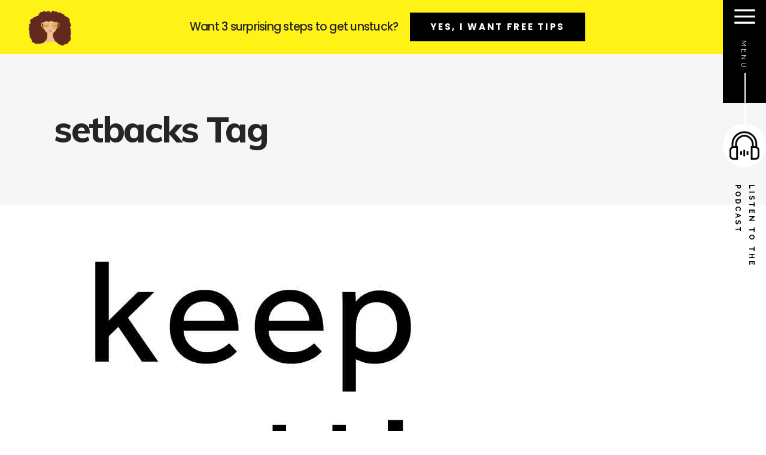

--- FILE ---
content_type: text/html
request_url: https://sincerelytam.com/tag/setbacks/
body_size: 14914
content:
<!DOCTYPE html>
<html dir="ltr" lang="en-US"
prefix="og: https://ogp.me/ns#" >
<head>
<meta charset="UTF-8"/>
<link rel="profile" href="https://gmpg.org/xfn/11"/>
<meta name="viewport" content="width=device-width,initial-scale=1,user-scalable=yes">
<title>setbacks | Sincerely Tam</title>
<!-- All in One SEO 4.3.4.1 - aioseo.com -->
<meta name="robots" content="max-image-preview:large" />
<meta name="google-site-verification" content="YWpKy1fswp6gFaAH_Ubl_oO7ud9ATy3bFysQjKdYu7E" />
<meta name="keywords" content="bite-sized learning,entrepreneur mindset, mindset and motivation podcast,mindset coach,mindset mentor,mindset quotes,motivational podcast,motivational quotes,get up,setbacks" />
<link rel="canonical" href="https://sincerelytam.com/tag/setbacks/" />
<meta name="generator" content="All in One SEO (AIOSEO) 4.3.4.1 " />
<script type="application/ld+json" class="aioseo-schema">
{"@context":"https:\/\/schema.org","@graph":[{"@type":"BreadcrumbList","@id":"https:\/\/sincerelytam.com\/tag\/setbacks\/#breadcrumblist","itemListElement":[{"@type":"ListItem","@id":"https:\/\/sincerelytam.com\/#listItem","position":1,"item":{"@type":"WebPage","@id":"https:\/\/sincerelytam.com\/","name":"Home","description":"Find clarity, take action, and unleash your potential with personal development and branding for creative entrepreneurs.","url":"https:\/\/sincerelytam.com\/"},"nextItem":"https:\/\/sincerelytam.com\/tag\/setbacks\/#listItem"},{"@type":"ListItem","@id":"https:\/\/sincerelytam.com\/tag\/setbacks\/#listItem","position":2,"item":{"@type":"WebPage","@id":"https:\/\/sincerelytam.com\/tag\/setbacks\/","name":"setbacks","url":"https:\/\/sincerelytam.com\/tag\/setbacks\/"},"previousItem":"https:\/\/sincerelytam.com\/#listItem"}]},{"@type":"CollectionPage","@id":"https:\/\/sincerelytam.com\/tag\/setbacks\/#collectionpage","url":"https:\/\/sincerelytam.com\/tag\/setbacks\/","name":"setbacks | Sincerely Tam","inLanguage":"en-US","isPartOf":{"@id":"https:\/\/sincerelytam.com\/#website"},"breadcrumb":{"@id":"https:\/\/sincerelytam.com\/tag\/setbacks\/#breadcrumblist"}},{"@type":"Organization","@id":"https:\/\/sincerelytam.com\/#organization","name":"Sincerely Tam","url":"https:\/\/sincerelytam.com\/","logo":{"@type":"ImageObject","url":"https:\/\/sincerelytam.com\/wp-content\/uploads\/2019\/12\/sincerely-tam-icon.jpg","@id":"https:\/\/sincerelytam.com\/#organizationLogo","width":600,"height":600,"caption":"Sincerely Tam"},"image":{"@id":"https:\/\/sincerelytam.com\/#organizationLogo"},"sameAs":["https:\/\/twitter.com\/iamSincerelyTam"]},{"@type":"WebSite","@id":"https:\/\/sincerelytam.com\/#website","url":"https:\/\/sincerelytam.com\/","name":"Sincerely Tam","description":"Personal development and branding for creative entrepreneurs.","inLanguage":"en-US","publisher":{"@id":"https:\/\/sincerelytam.com\/#organization"}}]}
</script>
<!-- All in One SEO -->
<link rel='dns-prefetch' href='//fonts.googleapis.com' />
<link rel='dns-prefetch' href='//c0.wp.com' />
<link rel="alternate" type="application/rss+xml" title="Sincerely Tam &raquo; Feed" href="https://sincerelytam.com/feed/" />
<link rel="alternate" type="application/rss+xml" title="Sincerely Tam &raquo; Comments Feed" href="https://sincerelytam.com/comments/feed/" />
<link rel="alternate" type="application/rss+xml" title="Sincerely Tam &raquo; setbacks Tag Feed" href="https://sincerelytam.com/tag/setbacks/feed/" />
<!-- This site uses the Google Analytics by MonsterInsights plugin v9.3.0 - Using Analytics tracking - https://www.monsterinsights.com/ -->
<script src="//www.googletagmanager.com/gtag/js?id=G-RXWE39BVY5"  data-cfasync="false" data-wpfc-render="false" type="text/javascript" async></script>
<script data-cfasync="false" data-wpfc-render="false" type="text/javascript">
var mi_version = '9.3.0';
var mi_track_user = true;
var mi_no_track_reason = '';
var MonsterInsightsDefaultLocations = {"page_location":"https:\/\/sincerelytam.com\/tag\/setbacks\/"};
if ( typeof MonsterInsightsPrivacyGuardFilter === 'function' ) {
var MonsterInsightsLocations = (typeof MonsterInsightsExcludeQuery === 'object') ? MonsterInsightsPrivacyGuardFilter( MonsterInsightsExcludeQuery ) : MonsterInsightsPrivacyGuardFilter( MonsterInsightsDefaultLocations );
} else {
var MonsterInsightsLocations = (typeof MonsterInsightsExcludeQuery === 'object') ? MonsterInsightsExcludeQuery : MonsterInsightsDefaultLocations;
}
var disableStrs = [
'ga-disable-G-RXWE39BVY5',
];
/* Function to detect opted out users */
function __gtagTrackerIsOptedOut() {
for (var index = 0; index < disableStrs.length; index++) {
if (document.cookie.indexOf(disableStrs[index] + '=true') > -1) {
return true;
}
}
return false;
}
/* Disable tracking if the opt-out cookie exists. */
if (__gtagTrackerIsOptedOut()) {
for (var index = 0; index < disableStrs.length; index++) {
window[disableStrs[index]] = true;
}
}
/* Opt-out function */
function __gtagTrackerOptout() {
for (var index = 0; index < disableStrs.length; index++) {
document.cookie = disableStrs[index] + '=true; expires=Thu, 31 Dec 2099 23:59:59 UTC; path=/';
window[disableStrs[index]] = true;
}
}
if ('undefined' === typeof gaOptout) {
function gaOptout() {
__gtagTrackerOptout();
}
}
window.dataLayer = window.dataLayer || [];
window.MonsterInsightsDualTracker = {
helpers: {},
trackers: {},
};
if (mi_track_user) {
function __gtagDataLayer() {
dataLayer.push(arguments);
}
function __gtagTracker(type, name, parameters) {
if (!parameters) {
parameters = {};
}
if (parameters.send_to) {
__gtagDataLayer.apply(null, arguments);
return;
}
if (type === 'event') {
parameters.send_to = monsterinsights_frontend.v4_id;
var hookName = name;
if (typeof parameters['event_category'] !== 'undefined') {
hookName = parameters['event_category'] + ':' + name;
}
if (typeof MonsterInsightsDualTracker.trackers[hookName] !== 'undefined') {
MonsterInsightsDualTracker.trackers[hookName](parameters);
} else {
__gtagDataLayer('event', name, parameters);
}
} else {
__gtagDataLayer.apply(null, arguments);
}
}
__gtagTracker('js', new Date());
__gtagTracker('set', {
'developer_id.dZGIzZG': true,
});
if ( MonsterInsightsLocations.page_location ) {
__gtagTracker('set', MonsterInsightsLocations);
}
__gtagTracker('config', 'G-RXWE39BVY5', {"forceSSL":"true"} );
window.gtag = __gtagTracker;										(function () {
/* https://developers.google.com/analytics/devguides/collection/analyticsjs/ */
/* ga and __gaTracker compatibility shim. */
var noopfn = function () {
return null;
};
var newtracker = function () {
return new Tracker();
};
var Tracker = function () {
return null;
};
var p = Tracker.prototype;
p.get = noopfn;
p.set = noopfn;
p.send = function () {
var args = Array.prototype.slice.call(arguments);
args.unshift('send');
__gaTracker.apply(null, args);
};
var __gaTracker = function () {
var len = arguments.length;
if (len === 0) {
return;
}
var f = arguments[len - 1];
if (typeof f !== 'object' || f === null || typeof f.hitCallback !== 'function') {
if ('send' === arguments[0]) {
var hitConverted, hitObject = false, action;
if ('event' === arguments[1]) {
if ('undefined' !== typeof arguments[3]) {
hitObject = {
'eventAction': arguments[3],
'eventCategory': arguments[2],
'eventLabel': arguments[4],
'value': arguments[5] ? arguments[5] : 1,
}
}
}
if ('pageview' === arguments[1]) {
if ('undefined' !== typeof arguments[2]) {
hitObject = {
'eventAction': 'page_view',
'page_path': arguments[2],
}
}
}
if (typeof arguments[2] === 'object') {
hitObject = arguments[2];
}
if (typeof arguments[5] === 'object') {
Object.assign(hitObject, arguments[5]);
}
if ('undefined' !== typeof arguments[1].hitType) {
hitObject = arguments[1];
if ('pageview' === hitObject.hitType) {
hitObject.eventAction = 'page_view';
}
}
if (hitObject) {
action = 'timing' === arguments[1].hitType ? 'timing_complete' : hitObject.eventAction;
hitConverted = mapArgs(hitObject);
__gtagTracker('event', action, hitConverted);
}
}
return;
}
function mapArgs(args) {
var arg, hit = {};
var gaMap = {
'eventCategory': 'event_category',
'eventAction': 'event_action',
'eventLabel': 'event_label',
'eventValue': 'event_value',
'nonInteraction': 'non_interaction',
'timingCategory': 'event_category',
'timingVar': 'name',
'timingValue': 'value',
'timingLabel': 'event_label',
'page': 'page_path',
'location': 'page_location',
'title': 'page_title',
'referrer' : 'page_referrer',
};
for (arg in args) {
if (!(!args.hasOwnProperty(arg) || !gaMap.hasOwnProperty(arg))) {
hit[gaMap[arg]] = args[arg];
} else {
hit[arg] = args[arg];
}
}
return hit;
}
try {
f.hitCallback();
} catch (ex) {
}
};
__gaTracker.create = newtracker;
__gaTracker.getByName = newtracker;
__gaTracker.getAll = function () {
return [];
};
__gaTracker.remove = noopfn;
__gaTracker.loaded = true;
window['__gaTracker'] = __gaTracker;
})();
} else {
console.log("");
(function () {
function __gtagTracker() {
return null;
}
window['__gtagTracker'] = __gtagTracker;
window['gtag'] = __gtagTracker;
})();
}
</script>
<!-- / Google Analytics by MonsterInsights -->
<script type="text/javascript">
window._wpemojiSettings = {"baseUrl":"https:\/\/s.w.org\/images\/core\/emoji\/14.0.0\/72x72\/","ext":".png","svgUrl":"https:\/\/s.w.org\/images\/core\/emoji\/14.0.0\/svg\/","svgExt":".svg","source":{"concatemoji":"https:\/\/sincerelytam.com\/wp-includes\/js\/wp-emoji-release.min.js?ver=6.3.5"}};
/*! This file is auto-generated */
!function(i,n){var o,s,e;function c(e){try{var t={supportTests:e,timestamp:(new Date).valueOf()};sessionStorage.setItem(o,JSON.stringify(t))}catch(e){}}function p(e,t,n){e.clearRect(0,0,e.canvas.width,e.canvas.height),e.fillText(t,0,0);var t=new Uint32Array(e.getImageData(0,0,e.canvas.width,e.canvas.height).data),r=(e.clearRect(0,0,e.canvas.width,e.canvas.height),e.fillText(n,0,0),new Uint32Array(e.getImageData(0,0,e.canvas.width,e.canvas.height).data));return t.every(function(e,t){return e===r[t]})}function u(e,t,n){switch(t){case"flag":return n(e,"\ud83c\udff3\ufe0f\u200d\u26a7\ufe0f","\ud83c\udff3\ufe0f\u200b\u26a7\ufe0f")?!1:!n(e,"\ud83c\uddfa\ud83c\uddf3","\ud83c\uddfa\u200b\ud83c\uddf3")&&!n(e,"\ud83c\udff4\udb40\udc67\udb40\udc62\udb40\udc65\udb40\udc6e\udb40\udc67\udb40\udc7f","\ud83c\udff4\u200b\udb40\udc67\u200b\udb40\udc62\u200b\udb40\udc65\u200b\udb40\udc6e\u200b\udb40\udc67\u200b\udb40\udc7f");case"emoji":return!n(e,"\ud83e\udef1\ud83c\udffb\u200d\ud83e\udef2\ud83c\udfff","\ud83e\udef1\ud83c\udffb\u200b\ud83e\udef2\ud83c\udfff")}return!1}function f(e,t,n){var r="undefined"!=typeof WorkerGlobalScope&&self instanceof WorkerGlobalScope?new OffscreenCanvas(300,150):i.createElement("canvas"),a=r.getContext("2d",{willReadFrequently:!0}),o=(a.textBaseline="top",a.font="600 32px Arial",{});return e.forEach(function(e){o[e]=t(a,e,n)}),o}function t(e){var t=i.createElement("script");t.src=e,t.defer=!0,i.head.appendChild(t)}"undefined"!=typeof Promise&&(o="wpEmojiSettingsSupports",s=["flag","emoji"],n.supports={everything:!0,everythingExceptFlag:!0},e=new Promise(function(e){i.addEventListener("DOMContentLoaded",e,{once:!0})}),new Promise(function(t){var n=function(){try{var e=JSON.parse(sessionStorage.getItem(o));if("object"==typeof e&&"number"==typeof e.timestamp&&(new Date).valueOf()<e.timestamp+604800&&"object"==typeof e.supportTests)return e.supportTests}catch(e){}return null}();if(!n){if("undefined"!=typeof Worker&&"undefined"!=typeof OffscreenCanvas&&"undefined"!=typeof URL&&URL.createObjectURL&&"undefined"!=typeof Blob)try{var e="postMessage("+f.toString()+"("+[JSON.stringify(s),u.toString(),p.toString()].join(",")+"));",r=new Blob([e],{type:"text/javascript"}),a=new Worker(URL.createObjectURL(r),{name:"wpTestEmojiSupports"});return void(a.onmessage=function(e){c(n=e.data),a.terminate(),t(n)})}catch(e){}c(n=f(s,u,p))}t(n)}).then(function(e){for(var t in e)n.supports[t]=e[t],n.supports.everything=n.supports.everything&&n.supports[t],"flag"!==t&&(n.supports.everythingExceptFlag=n.supports.everythingExceptFlag&&n.supports[t]);n.supports.everythingExceptFlag=n.supports.everythingExceptFlag&&!n.supports.flag,n.DOMReady=!1,n.readyCallback=function(){n.DOMReady=!0}}).then(function(){return e}).then(function(){var e;n.supports.everything||(n.readyCallback(),(e=n.source||{}).concatemoji?t(e.concatemoji):e.wpemoji&&e.twemoji&&(t(e.twemoji),t(e.wpemoji)))}))}((window,document),window._wpemojiSettings);
</script>
<style type="text/css">
img.wp-smiley,
img.emoji {
display: inline !important;
border: none !important;
box-shadow: none !important;
height: 1em !important;
width: 1em !important;
margin: 0 0.07em !important;
vertical-align: -0.1em !important;
background: none !important;
padding: 0 !important;
}
</style>
<link rel='stylesheet' id='wp-block-library-css' href='https://c0.wp.com/c/6.3.5/wp-includes/css/dist/block-library/style.min.css' type='text/css' media='all' />
<style id='wp-block-library-inline-css' type='text/css'>
.has-text-align-justify{text-align:justify;}
</style>
<style id='classic-theme-styles-inline-css' type='text/css'>
/*! This file is auto-generated */
.wp-block-button__link{color:#fff;background-color:#32373c;border-radius:9999px;box-shadow:none;text-decoration:none;padding:calc(.667em + 2px) calc(1.333em + 2px);font-size:1.125em}.wp-block-file__button{background:#32373c;color:#fff;text-decoration:none}
</style>
<style id='global-styles-inline-css' type='text/css'>
body{--wp--preset--color--black: #000000;--wp--preset--color--cyan-bluish-gray: #abb8c3;--wp--preset--color--white: #ffffff;--wp--preset--color--pale-pink: #f78da7;--wp--preset--color--vivid-red: #cf2e2e;--wp--preset--color--luminous-vivid-orange: #ff6900;--wp--preset--color--luminous-vivid-amber: #fcb900;--wp--preset--color--light-green-cyan: #7bdcb5;--wp--preset--color--vivid-green-cyan: #00d084;--wp--preset--color--pale-cyan-blue: #8ed1fc;--wp--preset--color--vivid-cyan-blue: #0693e3;--wp--preset--color--vivid-purple: #9b51e0;--wp--preset--gradient--vivid-cyan-blue-to-vivid-purple: linear-gradient(135deg,rgba(6,147,227,1) 0%,rgb(155,81,224) 100%);--wp--preset--gradient--light-green-cyan-to-vivid-green-cyan: linear-gradient(135deg,rgb(122,220,180) 0%,rgb(0,208,130) 100%);--wp--preset--gradient--luminous-vivid-amber-to-luminous-vivid-orange: linear-gradient(135deg,rgba(252,185,0,1) 0%,rgba(255,105,0,1) 100%);--wp--preset--gradient--luminous-vivid-orange-to-vivid-red: linear-gradient(135deg,rgba(255,105,0,1) 0%,rgb(207,46,46) 100%);--wp--preset--gradient--very-light-gray-to-cyan-bluish-gray: linear-gradient(135deg,rgb(238,238,238) 0%,rgb(169,184,195) 100%);--wp--preset--gradient--cool-to-warm-spectrum: linear-gradient(135deg,rgb(74,234,220) 0%,rgb(151,120,209) 20%,rgb(207,42,186) 40%,rgb(238,44,130) 60%,rgb(251,105,98) 80%,rgb(254,248,76) 100%);--wp--preset--gradient--blush-light-purple: linear-gradient(135deg,rgb(255,206,236) 0%,rgb(152,150,240) 100%);--wp--preset--gradient--blush-bordeaux: linear-gradient(135deg,rgb(254,205,165) 0%,rgb(254,45,45) 50%,rgb(107,0,62) 100%);--wp--preset--gradient--luminous-dusk: linear-gradient(135deg,rgb(255,203,112) 0%,rgb(199,81,192) 50%,rgb(65,88,208) 100%);--wp--preset--gradient--pale-ocean: linear-gradient(135deg,rgb(255,245,203) 0%,rgb(182,227,212) 50%,rgb(51,167,181) 100%);--wp--preset--gradient--electric-grass: linear-gradient(135deg,rgb(202,248,128) 0%,rgb(113,206,126) 100%);--wp--preset--gradient--midnight: linear-gradient(135deg,rgb(2,3,129) 0%,rgb(40,116,252) 100%);--wp--preset--font-size--small: 13px;--wp--preset--font-size--medium: 20px;--wp--preset--font-size--large: 36px;--wp--preset--font-size--x-large: 42px;--wp--preset--spacing--20: 0.44rem;--wp--preset--spacing--30: 0.67rem;--wp--preset--spacing--40: 1rem;--wp--preset--spacing--50: 1.5rem;--wp--preset--spacing--60: 2.25rem;--wp--preset--spacing--70: 3.38rem;--wp--preset--spacing--80: 5.06rem;--wp--preset--shadow--natural: 6px 6px 9px rgba(0, 0, 0, 0.2);--wp--preset--shadow--deep: 12px 12px 50px rgba(0, 0, 0, 0.4);--wp--preset--shadow--sharp: 6px 6px 0px rgba(0, 0, 0, 0.2);--wp--preset--shadow--outlined: 6px 6px 0px -3px rgba(255, 255, 255, 1), 6px 6px rgba(0, 0, 0, 1);--wp--preset--shadow--crisp: 6px 6px 0px rgba(0, 0, 0, 1);}:where(.is-layout-flex){gap: 0.5em;}:where(.is-layout-grid){gap: 0.5em;}body .is-layout-flow > .alignleft{float: left;margin-inline-start: 0;margin-inline-end: 2em;}body .is-layout-flow > .alignright{float: right;margin-inline-start: 2em;margin-inline-end: 0;}body .is-layout-flow > .aligncenter{margin-left: auto !important;margin-right: auto !important;}body .is-layout-constrained > .alignleft{float: left;margin-inline-start: 0;margin-inline-end: 2em;}body .is-layout-constrained > .alignright{float: right;margin-inline-start: 2em;margin-inline-end: 0;}body .is-layout-constrained > .aligncenter{margin-left: auto !important;margin-right: auto !important;}body .is-layout-constrained > :where(:not(.alignleft):not(.alignright):not(.alignfull)){max-width: var(--wp--style--global--content-size);margin-left: auto !important;margin-right: auto !important;}body .is-layout-constrained > .alignwide{max-width: var(--wp--style--global--wide-size);}body .is-layout-flex{display: flex;}body .is-layout-flex{flex-wrap: wrap;align-items: center;}body .is-layout-flex > *{margin: 0;}body .is-layout-grid{display: grid;}body .is-layout-grid > *{margin: 0;}:where(.wp-block-columns.is-layout-flex){gap: 2em;}:where(.wp-block-columns.is-layout-grid){gap: 2em;}:where(.wp-block-post-template.is-layout-flex){gap: 1.25em;}:where(.wp-block-post-template.is-layout-grid){gap: 1.25em;}.has-black-color{color: var(--wp--preset--color--black) !important;}.has-cyan-bluish-gray-color{color: var(--wp--preset--color--cyan-bluish-gray) !important;}.has-white-color{color: var(--wp--preset--color--white) !important;}.has-pale-pink-color{color: var(--wp--preset--color--pale-pink) !important;}.has-vivid-red-color{color: var(--wp--preset--color--vivid-red) !important;}.has-luminous-vivid-orange-color{color: var(--wp--preset--color--luminous-vivid-orange) !important;}.has-luminous-vivid-amber-color{color: var(--wp--preset--color--luminous-vivid-amber) !important;}.has-light-green-cyan-color{color: var(--wp--preset--color--light-green-cyan) !important;}.has-vivid-green-cyan-color{color: var(--wp--preset--color--vivid-green-cyan) !important;}.has-pale-cyan-blue-color{color: var(--wp--preset--color--pale-cyan-blue) !important;}.has-vivid-cyan-blue-color{color: var(--wp--preset--color--vivid-cyan-blue) !important;}.has-vivid-purple-color{color: var(--wp--preset--color--vivid-purple) !important;}.has-black-background-color{background-color: var(--wp--preset--color--black) !important;}.has-cyan-bluish-gray-background-color{background-color: var(--wp--preset--color--cyan-bluish-gray) !important;}.has-white-background-color{background-color: var(--wp--preset--color--white) !important;}.has-pale-pink-background-color{background-color: var(--wp--preset--color--pale-pink) !important;}.has-vivid-red-background-color{background-color: var(--wp--preset--color--vivid-red) !important;}.has-luminous-vivid-orange-background-color{background-color: var(--wp--preset--color--luminous-vivid-orange) !important;}.has-luminous-vivid-amber-background-color{background-color: var(--wp--preset--color--luminous-vivid-amber) !important;}.has-light-green-cyan-background-color{background-color: var(--wp--preset--color--light-green-cyan) !important;}.has-vivid-green-cyan-background-color{background-color: var(--wp--preset--color--vivid-green-cyan) !important;}.has-pale-cyan-blue-background-color{background-color: var(--wp--preset--color--pale-cyan-blue) !important;}.has-vivid-cyan-blue-background-color{background-color: var(--wp--preset--color--vivid-cyan-blue) !important;}.has-vivid-purple-background-color{background-color: var(--wp--preset--color--vivid-purple) !important;}.has-black-border-color{border-color: var(--wp--preset--color--black) !important;}.has-cyan-bluish-gray-border-color{border-color: var(--wp--preset--color--cyan-bluish-gray) !important;}.has-white-border-color{border-color: var(--wp--preset--color--white) !important;}.has-pale-pink-border-color{border-color: var(--wp--preset--color--pale-pink) !important;}.has-vivid-red-border-color{border-color: var(--wp--preset--color--vivid-red) !important;}.has-luminous-vivid-orange-border-color{border-color: var(--wp--preset--color--luminous-vivid-orange) !important;}.has-luminous-vivid-amber-border-color{border-color: var(--wp--preset--color--luminous-vivid-amber) !important;}.has-light-green-cyan-border-color{border-color: var(--wp--preset--color--light-green-cyan) !important;}.has-vivid-green-cyan-border-color{border-color: var(--wp--preset--color--vivid-green-cyan) !important;}.has-pale-cyan-blue-border-color{border-color: var(--wp--preset--color--pale-cyan-blue) !important;}.has-vivid-cyan-blue-border-color{border-color: var(--wp--preset--color--vivid-cyan-blue) !important;}.has-vivid-purple-border-color{border-color: var(--wp--preset--color--vivid-purple) !important;}.has-vivid-cyan-blue-to-vivid-purple-gradient-background{background: var(--wp--preset--gradient--vivid-cyan-blue-to-vivid-purple) !important;}.has-light-green-cyan-to-vivid-green-cyan-gradient-background{background: var(--wp--preset--gradient--light-green-cyan-to-vivid-green-cyan) !important;}.has-luminous-vivid-amber-to-luminous-vivid-orange-gradient-background{background: var(--wp--preset--gradient--luminous-vivid-amber-to-luminous-vivid-orange) !important;}.has-luminous-vivid-orange-to-vivid-red-gradient-background{background: var(--wp--preset--gradient--luminous-vivid-orange-to-vivid-red) !important;}.has-very-light-gray-to-cyan-bluish-gray-gradient-background{background: var(--wp--preset--gradient--very-light-gray-to-cyan-bluish-gray) !important;}.has-cool-to-warm-spectrum-gradient-background{background: var(--wp--preset--gradient--cool-to-warm-spectrum) !important;}.has-blush-light-purple-gradient-background{background: var(--wp--preset--gradient--blush-light-purple) !important;}.has-blush-bordeaux-gradient-background{background: var(--wp--preset--gradient--blush-bordeaux) !important;}.has-luminous-dusk-gradient-background{background: var(--wp--preset--gradient--luminous-dusk) !important;}.has-pale-ocean-gradient-background{background: var(--wp--preset--gradient--pale-ocean) !important;}.has-electric-grass-gradient-background{background: var(--wp--preset--gradient--electric-grass) !important;}.has-midnight-gradient-background{background: var(--wp--preset--gradient--midnight) !important;}.has-small-font-size{font-size: var(--wp--preset--font-size--small) !important;}.has-medium-font-size{font-size: var(--wp--preset--font-size--medium) !important;}.has-large-font-size{font-size: var(--wp--preset--font-size--large) !important;}.has-x-large-font-size{font-size: var(--wp--preset--font-size--x-large) !important;}
.wp-block-navigation a:where(:not(.wp-element-button)){color: inherit;}
:where(.wp-block-post-template.is-layout-flex){gap: 1.25em;}:where(.wp-block-post-template.is-layout-grid){gap: 1.25em;}
:where(.wp-block-columns.is-layout-flex){gap: 2em;}:where(.wp-block-columns.is-layout-grid){gap: 2em;}
.wp-block-pullquote{font-size: 1.5em;line-height: 1.6;}
</style>
<!-- <link rel='stylesheet' id='contact-form-7-css' href='https://sincerelytam.com/wp-content/plugins/contact-form-7/includes/css/styles.css?ver=5.3.2' type='text/css' media='all' /> -->
<!-- <link rel='stylesheet' id='rs-plugin-settings-css' href='https://sincerelytam.com/wp-content/plugins/revslider/public/assets/css/settings.css?ver=5.4.8' type='text/css' media='all' /> -->
<link rel="stylesheet" type="text/css" href="//sincerelytam.com/wp-content/cache/wpfc-minified/g0jhoaij/6lprj.css" media="all"/>
<style id='rs-plugin-settings-inline-css' type='text/css'>
#rs-demo-id {}
</style>
<!-- <link rel='stylesheet' id='haar-edge-modules-css' href='https://sincerelytam.com/wp-content/themes/haar/assets/css/modules.min.css?ver=6.3.5' type='text/css' media='all' /> -->
<!-- <link rel='stylesheet' id='haar-edge-default-style-css' href='https://sincerelytam.com/wp-content/themes/haar/style.css?ver=6.3.5' type='text/css' media='all' /> -->
<!-- <link rel='stylesheet' id='edgtf-font_awesome-css' href='https://sincerelytam.com/wp-content/themes/haar/assets/css/font-awesome/css/font-awesome.min.css?ver=6.3.5' type='text/css' media='all' /> -->
<!-- <link rel='stylesheet' id='edgtf-font_elegant-css' href='https://sincerelytam.com/wp-content/themes/haar/assets/css/elegant-icons/style.min.css?ver=6.3.5' type='text/css' media='all' /> -->
<!-- <link rel='stylesheet' id='edgtf-ion_icons-css' href='https://sincerelytam.com/wp-content/themes/haar/assets/css/ion-icons/css/ionicons.min.css?ver=6.3.5' type='text/css' media='all' /> -->
<!-- <link rel='stylesheet' id='edgtf-linea_icons-css' href='https://sincerelytam.com/wp-content/themes/haar/assets/css/linea-icons/style.css?ver=6.3.5' type='text/css' media='all' /> -->
<!-- <link rel='stylesheet' id='edgtf-linear_icons-css' href='https://sincerelytam.com/wp-content/themes/haar/assets/css/linear-icons/style.css?ver=6.3.5' type='text/css' media='all' /> -->
<!-- <link rel='stylesheet' id='edgtf-simple_line_icons-css' href='https://sincerelytam.com/wp-content/themes/haar/assets/css/simple-line-icons/simple-line-icons.css?ver=6.3.5' type='text/css' media='all' /> -->
<!-- <link rel='stylesheet' id='edgtf-dripicons-css' href='https://sincerelytam.com/wp-content/themes/haar/assets/css/dripicons/dripicons.css?ver=6.3.5' type='text/css' media='all' /> -->
<link rel="stylesheet" type="text/css" href="//sincerelytam.com/wp-content/cache/wpfc-minified/1rlu4393/6lqea.css" media="all"/>
<link rel='stylesheet' id='mediaelement-css' href='https://c0.wp.com/c/6.3.5/wp-includes/js/mediaelement/mediaelementplayer-legacy.min.css' type='text/css' media='all' />
<link rel='stylesheet' id='wp-mediaelement-css' href='https://c0.wp.com/c/6.3.5/wp-includes/js/mediaelement/wp-mediaelement.min.css' type='text/css' media='all' />
<!-- <link rel='stylesheet' id='haar-edge-style-dynamic-css' href='https://sincerelytam.com/wp-content/themes/haar/assets/css/style_dynamic.css?ver=1727186047' type='text/css' media='all' /> -->
<!-- <link rel='stylesheet' id='haar-edge-modules-responsive-css' href='https://sincerelytam.com/wp-content/themes/haar/assets/css/modules-responsive.min.css?ver=6.3.5' type='text/css' media='all' /> -->
<!-- <link rel='stylesheet' id='haar-edge-style-dynamic-responsive-css' href='https://sincerelytam.com/wp-content/themes/haar/assets/css/style_dynamic_responsive.css?ver=1727186047' type='text/css' media='all' /> -->
<link rel="stylesheet" type="text/css" href="//sincerelytam.com/wp-content/cache/wpfc-minified/jzxim3rg/6lprj.css" media="all"/>
<link rel='stylesheet' id='haar-edge-google-fonts-css' href='https://fonts.googleapis.com/css?family=Poppins%3A100%2C100i%2C200%2C200i%2C300%2C300i%2C400%2C400i%2C500%2C500i%2C600%2C600i%2C700%2C700i%2C800%2C800i%2C900%2C900i%7CRaleway%3A100%2C100i%2C200%2C200i%2C300%2C300i%2C400%2C400i%2C500%2C500i%2C600%2C600i%2C700%2C700i%2C800%2C800i%2C900%2C900i%7CMuli%3A100%2C100i%2C200%2C200i%2C300%2C300i%2C400%2C400i%2C500%2C500i%2C600%2C600i%2C700%2C700i%2C800%2C800i%2C900%2C900i&#038;subset=latin-ext&#038;ver=1.0.0' type='text/css' media='all' />
<!-- <link rel='stylesheet' id='js_composer_front-css' href='https://sincerelytam.com/wp-content/plugins/js_composer/assets/css/js_composer.min.css?ver=5.5.2' type='text/css' media='all' /> -->
<link rel="stylesheet" type="text/css" href="//sincerelytam.com/wp-content/cache/wpfc-minified/10l58ybr/6lprj.css" media="all"/>
<link rel='stylesheet' id='jetpack_css-css' href='https://c0.wp.com/p/jetpack/9.4.4/css/jetpack.css' type='text/css' media='all' />
<script src='//sincerelytam.com/wp-content/cache/wpfc-minified/8yd1oufr/6lprj.js' type="text/javascript"></script>
<!-- <script type='text/javascript' defer='defer' src='https://sincerelytam.com/wp-content/plugins/google-analytics-for-wordpress/assets/js/frontend-gtag.min.js?ver=9.3.0' id='monsterinsights-frontend-script-js' async data-wp-strategy='async'></script> -->
<script data-cfasync="false" data-wpfc-render="false" type="text/javascript" id='monsterinsights-frontend-script-js-extra'>/* <![CDATA[ */
var monsterinsights_frontend = {"js_events_tracking":"true","download_extensions":"doc,pdf,ppt,zip,xls,docx,pptx,xlsx","inbound_paths":"[]","home_url":"https:\/\/sincerelytam.com","hash_tracking":"false","v4_id":"G-RXWE39BVY5"};/* ]]> */
</script>
<script type='text/javascript' src='https://c0.wp.com/c/6.3.5/wp-includes/js/jquery/jquery.min.js' id='jquery-core-js'></script>
<script type='text/javascript' defer='defer' src='https://c0.wp.com/c/6.3.5/wp-includes/js/jquery/jquery-migrate.min.js' id='jquery-migrate-js'></script>
<script src='//sincerelytam.com/wp-content/cache/wpfc-minified/1bo68w46/6lprj.js' type="text/javascript"></script>
<!-- <script type='text/javascript' defer='defer' src='https://sincerelytam.com/wp-content/plugins/revslider/public/assets/js/jquery.themepunch.tools.min.js?ver=5.4.8' id='tp-tools-js'></script> -->
<!-- <script type='text/javascript' defer='defer' src='https://sincerelytam.com/wp-content/plugins/revslider/public/assets/js/jquery.themepunch.revolution.min.js?ver=5.4.8' id='revmin-js'></script> -->
<link rel="https://api.w.org/" href="https://sincerelytam.com/wp-json/" /><link rel="alternate" type="application/json" href="https://sincerelytam.com/wp-json/wp/v2/tags/404" /><link rel="EditURI" type="application/rsd+xml" title="RSD" href="https://sincerelytam.com/xmlrpc.php?rsd" />
<meta name="generator" content="WordPress 6.3.5" />
<script>
document.documentElement.className = document.documentElement.className.replace( 'no-js', 'js' );
</script>
<style>
.no-js img.lazyload { display: none; }
figure.wp-block-image img.lazyloading { min-width: 150px; }
.lazyload, .lazyloading { opacity: 0; }
.lazyloaded {
opacity: 1;
transition: opacity 400ms;
transition-delay: 0ms;
}
</style>
<style type='text/css'>img#wpstats{display:none}</style><meta name="generator" content="Powered by WPBakery Page Builder - drag and drop page builder for WordPress."/>
<!--[if lte IE 9]><link rel="stylesheet" type="text/css" href="https://sincerelytam.com/wp-content/plugins/js_composer/assets/css/vc_lte_ie9.min.css" media="screen"><![endif]--><meta name="generator" content="Powered by Slider Revolution 5.4.8 - responsive, Mobile-Friendly Slider Plugin for WordPress with comfortable drag and drop interface." />
<link rel="icon" href="https://sincerelytam.com/wp-content/uploads/2019/12/cropped-sincerely-tam-icon-32x32.jpg" sizes="32x32" />
<link rel="icon" href="https://sincerelytam.com/wp-content/uploads/2019/12/cropped-sincerely-tam-icon-192x192.jpg" sizes="192x192" />
<link rel="apple-touch-icon" href="https://sincerelytam.com/wp-content/uploads/2019/12/cropped-sincerely-tam-icon-180x180.jpg" />
<meta name="msapplication-TileImage" content="https://sincerelytam.com/wp-content/uploads/2019/12/cropped-sincerely-tam-icon-270x270.jpg" />
<script type="text/javascript">function setREVStartSize(e){									
try{ e.c=jQuery(e.c);var i=jQuery(window).width(),t=9999,r=0,n=0,l=0,f=0,s=0,h=0;
if(e.responsiveLevels&&(jQuery.each(e.responsiveLevels,function(e,f){f>i&&(t=r=f,l=e),i>f&&f>r&&(r=f,n=e)}),t>r&&(l=n)),f=e.gridheight[l]||e.gridheight[0]||e.gridheight,s=e.gridwidth[l]||e.gridwidth[0]||e.gridwidth,h=i/s,h=h>1?1:h,f=Math.round(h*f),"fullscreen"==e.sliderLayout){var u=(e.c.width(),jQuery(window).height());if(void 0!=e.fullScreenOffsetContainer){var c=e.fullScreenOffsetContainer.split(",");if (c) jQuery.each(c,function(e,i){u=jQuery(i).length>0?u-jQuery(i).outerHeight(!0):u}),e.fullScreenOffset.split("%").length>1&&void 0!=e.fullScreenOffset&&e.fullScreenOffset.length>0?u-=jQuery(window).height()*parseInt(e.fullScreenOffset,0)/100:void 0!=e.fullScreenOffset&&e.fullScreenOffset.length>0&&(u-=parseInt(e.fullScreenOffset,0))}f=u}else void 0!=e.minHeight&&f<e.minHeight&&(f=e.minHeight);e.c.closest(".rev_slider_wrapper").css({height:f})					
}catch(d){console.log("Failure at Presize of Slider:"+d)}						
};</script>
<style type="text/css" id="wp-custom-css">
.vc_images_carousel{
margin-left: auto;
margin-right: auto;
}
.vc_images_carousel{
max-width: 150% !important;
}
p>span {
background-image: url(https://www.sincerelytam.com/wp-content/uploads/2018/02/blank-white-box-long.jpg);
background-position: bottom;
background-repeat: no-repeat;
}
.a {
background-image: url(https://www.sincerelytam.com/wp-content/uploads/2018/02/blank-white-box-long.jpg);
background-position: bottom;
background-size:100% 50%
background-repeat: no-repeat;  
}
.b {
background-size:100% 75%
}
.white2 {
background-image: url(https://www.sincerelytam.com/wp-content/uploads/2018/02/blank-white-box-long.jpg);
background-position: bottom;
background-size:100% 40%;
background-repeat: no-repeat;
}
.yellow {
background-image: url(https://www.sincerelytam.com/wp-content/uploads/2018/02/blank-yellow-box-long.jpg);
background-position: bottom;
background-size:100% 40%;
background-repeat: no-repeat;
}
#edgtf-back-to-top > span {
background-color: #000000 !important;
border: 1px solid #000000 !important;
}
.edgtf-main-menu > ul span:after {
border-bottom: none; 
visibility: hidden !important;
}
.edgtf-post-read-more-button {display: none !important;} 
.rev_slider video {pointer-events: none}
.rev_slider video::-webkit-media-controls {display: none !important}
.tp-video-play-button {display: none !important}
.edgtf-ps-info-holder {
display: none !important;
}
.edgtf-pl-filter-holder ul li.edgtf-pl-current span, .edgtf-pl-filter-holder ul li:hover span, .edgtf-pl-standard-pagination ul li.edgtf-pl-pag-active a {
color: #ffffff;
}
.edgtf-pl-filter-holder ul li span {
font-family: Poppins,sans-serif;
font-weight: 700;
text-transform: none;
vertical-align: middle;
color: #000000;
text-align: center;
font-size: 27px;
line-height: 50px;
letter-spacing: .10em;
white-space: nowrap; 
}
.vc_video-bg.vc_hidden-xs {
display: block !important;
}
</style>
<noscript><style type="text/css"> .wpb_animate_when_almost_visible { opacity: 1; }</style></noscript>	<meta name="google-site-verification" content="r4Z0J2g9fTDC6RrahgSaQdAFxkYR9qRmdz_-R-KFfBE" />
</head>
<body data-rsssl=1 class="archive tag tag-setbacks tag-404 edgtf-core-1.0.1 haar-ver-1.1 edgtf-grid-1300 edgtf-empty-google-api edgtf-sticky-header-on-scroll-down-up edgtf-dropdown-animate-height edgtf-header-standard edgtf-menu-area-shadow-disable edgtf-menu-area-in-grid-shadow-disable edgtf-menu-area-border-disable edgtf-menu-area-in-grid-border-disable edgtf-logo-area-border-disable edgtf-header-vertical-shadow-disable edgtf-header-vertical-border-disable edgtf-default-mobile-header edgtf-sticky-up-mobile-header edgtf-top-bar-in-grid-padding wpb-js-composer js-comp-ver-5.5.2 vc_responsive" itemscope itemtype="http://schema.org/WebPage">
<div class="edgtf-wrapper">
<div class="side-menu">
<div class="side-menu__menu">
<svg xmlns="http://www.w3.org/2000/svg" viewBox="0 0 512 512" class="side-menu__icon">
<path d="M96 241h320v32H96zM96 145h320v32H96zM96 337h320v32H96z"></path>
</svg>
</div>
<div class="side-menu__heading">Menu</div>
<div class="podcast">
<div class="podcast__icon">
<a href="/podcast" class="podcast__heading">listen to the podcast<br></a>
</div>
</div>
</div>
<div class="mask" role="dialog" data-behaviour="modal" data-target="master-squad" data-element="master-squad"></div>
<div class="modal" role="alert">
<h1>Mastermind Wait List!</h1>
<p>Membership spots are limited.<br />
Add your email today and become<br /> the first new squad member.</p>
<form action="https://SincerelyHER.us11.list-manage.com/subscribe/post-json?u=8c1860cdb5a6f5a8249120777&amp;id=584d40177d&c=?" method="post" name="mc-embedded-subscribe-form" class="validate" target="_blank" novalidate data-modal-target="master-squad-thankyou">
<div class="edgtf-grid-row edgtf-grid-small-gutter flex flex-center" style="padding: 20px">
<div class="edgtf-grid-col-4">
<span class="wpcf7-form-control-wrap your-name">
<input type="text" name="FNAME" value="" class="wpcf7-form-control wpcf7-text wpcf7-validates-as-required" aria-required="true" aria-invalid="false" placeholder="First Name">
</span>
</div>
<div class="edgtf-grid-col-4">
<span class="wpcf7-form-control-wrap your-name">
<input type="text" name="EMAIL" value="" class="wpcf7-form-control wpcf7-text wpcf7-validates-as-required" aria-required="true" aria-invalid="false" placeholder="Email">
</span>
</div>
<div class="edgtf-grid-col-4">
<input type="submit" value="Yes, I want in" class="wpcf7-form-control wpcf7-submit" style="color: rgb(255, 255, 255); background-color: rgb(0, 0, 0); font-size: 16px; font-weight: 700; border-color: rgba(0, 0, 0, 0); line-height: 1em; height: 45px; padding: 10px 20px">
</div>
</div>
<div style="display:none" class="mc-field-group input-group">
<strong>Sincerely Tam - Master Squad </strong>
<ul>
<li>
<input type="checkbox" value="16" name="group[20641][16]" id="mce-group[20641]-20641-0" checked>
<label for="mce-group[20641]-20641-0">Sincerely Tam - Master Squad</label>
</li>
</ul>
</div>
<div id="mce-responses" class="clear">
<div class="response" id="mce-error-response" style="display:none"></div>
<div class="response" id="mce-success-response" style="display:none"></div>
</div>    <!-- real people should not fill this in and expect good things - do not remove this or risk form bot signups-->
<div style="position: absolute; left: -5000px;" aria-hidden="true"><input type="text" name="b_8c1860cdb5a6f5a8249120777_584d40177d" tabindex="-1" value=""></div>
</form>
<div class="message"></div>
<script type='text/javascript' src='//s3.amazonaws.com/downloads.mailchimp.com/js/mc-validate.js'></script><script type='text/javascript'>(function($) {window.fnames = new Array(); window.ftypes = new Array();fnames[1]='FNAME';ftypes[1]='text';fnames[0]='EMAIL';ftypes[0]='email';}(jQuery));var $mcj = jQuery.noConflict(true);</script>
<!--End mc_embed_signup-->
<small>By signing up, I agree to the <a href="/terms">Terms</a> and to receive emails from Sincerely HER.</small>
<button class="close" role="button" data-behaviour="modal" data-target="master-squad">X</button>
</div>
<button data-behaviour="modal" data-target="master-squad-thankyou" style="display: none">X</button>
<div class="mask" role="dialog" data-behaviour="modal" data-target="master-squad-thankyou" data-element="master-squad-thankyou"></div>
<div class="modal" role="alert">
<div class="edgtf-eh-item-content edgtf-eh-custom-2868">
<div class="wpb_text_column wpb_content_element ">
<div class="wpb_wrapper">
<h1 style="margin-top: 0"><span class="a">Great!!! <br />You’re on the wait list!</span></h1>
</div>
</div>
<div class="wpb_text_column wpb_content_element " style="text-align: left">
<div class="wpb_wrapper">
<p style="font-size: 26px">Thank you! I'm excited <span class="yellow"><b>you're interested in the Mastermind</b></span>. Check your inbox for additional details with the next steps. I can't wait to meet you.</p>
<p style="font-size: 13px">&nbsp;</p>
<p style="font-size: 26px">Sincerely,</p>
</div>
</div>
<div class="wpb_single_image wpb_content_element vc_align_left">
<figure class="wpb_wrapper vc_figure">
<div class="vc_single_image-wrapper   vc_box_border_grey"><img alt="" data-srcset="https://sincerelytam.com/wp-content/uploads/sincerely-xo-tam-150x150.png 150w, https://sincerelytam.com/wp-content/uploads/sincerely-xo-tam-550x395.png 550w" sizes="(max-width: 150px) 100vw, 150px" data-src="https://sincerelytam.com/wp-content/uploads/sincerely-xo-tam-150x150.png" class="vc_single_image-img attachment-thumbnail lazyloaded" src="https://sincerelytam.com/wp-content/uploads/sincerely-xo-tam-150x150.png" loading="lazy" srcset="https://sincerelytam.com/wp-content/uploads/sincerely-xo-tam-150x150.png 150w, https://sincerelytam.com/wp-content/uploads/sincerely-xo-tam-550x395.png 550w" width="150" height="150"><noscript><img width="150" height="150"   alt="" data-srcset="https://sincerelytam.com/wp-content/uploads/sincerely-xo-tam-150x150.png 150w, https://sincerelytam.com/wp-content/uploads/sincerely-xo-tam-550x395.png 550w"  data-src="https://sincerelytam.com/wp-content/uploads/sincerely-xo-tam-150x150.png" data-sizes="(max-width: 150px) 100vw, 150px" class="vc_single_image-img attachment-thumbnail lazyload" src="[data-uri]" /><noscript><img width="150" height="150"   alt="" data-srcset="https://sincerelytam.com/wp-content/uploads/sincerely-xo-tam-150x150.png 150w, https://sincerelytam.com/wp-content/uploads/sincerely-xo-tam-550x395.png 550w"  data-src="https://sincerelytam.com/wp-content/uploads/sincerely-xo-tam-150x150.png" data-sizes="(max-width: 150px) 100vw, 150px" class="vc_single_image-img attachment-thumbnail lazyload" src="[data-uri]" /><noscript><img width="150" height="150" src="https://sincerelytam.com/wp-content/uploads/sincerely-xo-tam-150x150.png" class="vc_single_image-img attachment-thumbnail" alt="" srcset="https://sincerelytam.com/wp-content/uploads/sincerely-xo-tam-150x150.png 150w, https://sincerelytam.com/wp-content/uploads/sincerely-xo-tam-550x395.png 550w" sizes="(max-width: 150px) 100vw, 150px" /></noscript></noscript></noscript></div>
</figure>
</div>
</div>
<button class="close" role="button" data-behaviour="modal" data-target="master-squad-thankyou">X</button>
</div>
<div class="mask mask--branded" role="dialog" data-behaviour="modal" data-target="12-tips" data-element="12-tips"></div>
<div class="modal modal--branded" role="alert">
<br>
<h1>Yes, give me 3 bite-sized tips<br />to overcome feeling stuck!</h1>
<form action="https://SincerelyHER.us11.list-manage.com/subscribe/post-json?u=8c1860cdb5a6f5a8249120777&amp;id=584d40177d&c=?" method="post" name="mc-embedded-subscribe-form" class="validate" target="_blank" novalidate data-modal-target="12-tips-thankyou">
<div class="edgtf-grid-row edgtf-grid-small-gutter flex flex-center" style="padding: 20px">
<div class="edgtf-grid-col-4">
<span class="wpcf7-form-control-wrap your-name">
<input type="text" name="FNAME" value="" id="mce-FNAME" class="wpcf7-form-control wpcf7-text wpcf7-validates-as-required" aria-required="true" aria-invalid="false" placeholder="First Name">
</span>
</div>
<div class="edgtf-grid-col-4">
<span class="wpcf7-form-control-wrap your-name">
<input type="text" name="EMAIL" value="" id="mce-EMAIL" class="wpcf7-form-control wpcf7-text wpcf7-validates-as-required" aria-required="true" aria-invalid="false" placeholder="Email">
</span>
</div>
<div class="edgtf-grid-col-4">
<input type="submit" value="Yes, I want free tips" class="wpcf7-form-control wpcf7-submit" style="color: rgb(255, 255, 255); text-transform: uppercase; background-color: rgb(0, 0, 0); font-size: 16px; font-weight: 700;border-color: rgba(0, 0, 0, 0); line-height: 1em; height: 45px; padding: 10px 20px">
</div>
</div>
<div style="display:none" class="mc-field-group input-group">
<strong>Sincerely Tam - 12 Easy Tips </strong>
<ul>
<li>
<input type="checkbox" value="8" name="group[20637][8]" id="mce-group[20637]-20637-0" checked>
<label for="mce-group[20637]-20637-0">Sincerely Tam - 12 Easy Tips</label>
</li>
</ul>
</div>
<div class="message"></div>
<div id="mce-responses" class="clear">
<div class="response" id="mce-error-response" style="display:none"></div>
<div class="response" id="mce-success-response" style="display:none"></div>
</div><!-- real people should not fill this in and expect good things - do not remove this or risk form bot signups-->
<div style="position: absolute; left: -5000px;" aria-hidden="true"><input type="text" name="b_8c1860cdb5a6f5a8249120777_584d40177d" tabindex="-1" value=""></div>
</form>
<small>By signing up, I agree to the <a href="/terms">Terms</a> and to receive emails from F*ck Being Mediocre.</small>
<button class="close" role="button" data-behaviour="modal" data-target="12-tips">X</button>
</div>
<button data-behaviour="modal" data-target="12-tips-thankyou" style="display: none">X</button>
<div class="mask mask--branded" role="dialog" data-behaviour="modal" data-target="12-tips-thankyou" data-element="12-tips-thankyou"></div>
<div class="modal modal--branded" role="alert">
<div class="edgtf-eh-item-content edgtf-eh-custom-2292">
<div class="wpb_text_column wpb_content_element ">
<div class="wpb_wrapper">
<h1 style="margin-top: 0"><span class="a">Wait! You’re not on the list, yet.</span></h1>
</div>
</div>
<br>
<div class="wpb_text_column wpb_content_element " style="text-align: left">
<div class="wpb_wrapper">
<p style="font-size: 26px">Cool stuff is on the way, but first it’s time to <b><span class="a">verify your email</b></span>. There’s an email in your inbox waiting on you to click “Yes, subscribe me to this list.”</p>
<p style="font-size: 13px">&nbsp;</p>
<p style="font-size: 26px">Sincerely,</p>
</div>
</div>
<div class="wpb_single_image wpb_content_element vc_align_left">
<figure class="wpb_wrapper vc_figure">
<div class="vc_single_image-wrapper   vc_box_border_grey"><img alt="" data-srcset="https://sincerelytam.com/wp-content/uploads/sincerely-xo-tam-150x150.png 150w, https://sincerelytam.com/wp-content/uploads/sincerely-xo-tam-550x395.png 550w" sizes="(max-width: 150px) 100vw, 150px" data-src="https://sincerelytam.com/wp-content/uploads/sincerely-xo-tam-150x150.png" class="vc_single_image-img attachment-thumbnail lazyloaded" src="https://sincerelytam.com/wp-content/uploads/sincerely-xo-tam-150x150.png" loading="lazy" srcset="https://sincerelytam.com/wp-content/uploads/sincerely-xo-tam-150x150.png 150w, https://sincerelytam.com/wp-content/uploads/sincerely-xo-tam-550x395.png 550w" width="150" height="150"><noscript><img width="150" height="150"   alt="" data-srcset="https://sincerelytam.com/wp-content/uploads/sincerely-xo-tam-150x150.png 150w, https://sincerelytam.com/wp-content/uploads/sincerely-xo-tam-550x395.png 550w"  data-src="https://sincerelytam.com/wp-content/uploads/sincerely-xo-tam-150x150.png" data-sizes="(max-width: 150px) 100vw, 150px" class="vc_single_image-img attachment-thumbnail lazyload" src="[data-uri]" /><noscript><img width="150" height="150"   alt="" data-srcset="https://sincerelytam.com/wp-content/uploads/sincerely-xo-tam-150x150.png 150w, https://sincerelytam.com/wp-content/uploads/sincerely-xo-tam-550x395.png 550w"  data-src="https://sincerelytam.com/wp-content/uploads/sincerely-xo-tam-150x150.png" data-sizes="(max-width: 150px) 100vw, 150px" class="vc_single_image-img attachment-thumbnail lazyload" src="[data-uri]" /><noscript><img width="150" height="150" src="https://sincerelytam.com/wp-content/uploads/sincerely-xo-tam-150x150.png" class="vc_single_image-img attachment-thumbnail" alt="" srcset="https://sincerelytam.com/wp-content/uploads/sincerely-xo-tam-150x150.png 150w, https://sincerelytam.com/wp-content/uploads/sincerely-xo-tam-550x395.png 550w" sizes="(max-width: 150px) 100vw, 150px" /></noscript></noscript></noscript></div>
</figure>
</div>
</div>
<button class="close" role="button" data-behaviour="modal" data-target="12-tips-thankyou">X</button>
</div>
<div class="edgtf-wrapper-inner">
<header class="edgtf-page-header">
<div class="edgtf-menu-area edgtf-menu-right">
<div class="edgtf-vertical-align-containers">
<div class="edgtf-position-left"><!--
--><div class="edgtf-position-left-inner">
<div class="edgtf-logo-wrapper">
<a itemprop="url" href="https://sincerelytam.com/" style="height: 207px;">
<img itemprop="image"    alt="logo" data-src="https://sincerelytam.com/wp-content/uploads/2019/12/sincerely-tam-logo.png" class="edgtf-normal-logo lazyload" src="[data-uri]" /><noscript><img itemprop="image"    alt="logo" data-src="https://sincerelytam.com/wp-content/uploads/2019/12/sincerely-tam-logo.png" class="edgtf-normal-logo lazyload" src="[data-uri]" /><noscript><img itemprop="image" class="edgtf-normal-logo" src="https://sincerelytam.com/wp-content/uploads/2019/12/sincerely-tam-logo.png"  alt="logo"/></noscript></noscript>
<img itemprop="image"    alt="dark logo" data-src="https://sincerelytam.com/wp-content/uploads/2019/12/sincerely-tam-logo.png" class="edgtf-dark-logo lazyload" src="[data-uri]" /><noscript><img itemprop="image"    alt="dark logo" data-src="https://sincerelytam.com/wp-content/uploads/2019/12/sincerely-tam-logo.png" class="edgtf-dark-logo lazyload" src="[data-uri]" /><noscript><img itemprop="image" class="edgtf-dark-logo" src="https://sincerelytam.com/wp-content/uploads/2019/12/sincerely-tam-logo.png"  alt="dark logo"/></noscript></noscript>        <img itemprop="image"    alt="light logo" data-src="https://sincerelytam.com/wp-content/uploads/2019/12/sincerely-tam-logo.png" class="edgtf-light-logo lazyload" src="[data-uri]" /><noscript><img itemprop="image"    alt="light logo" data-src="https://sincerelytam.com/wp-content/uploads/2019/12/sincerely-tam-logo.png" class="edgtf-light-logo lazyload" src="[data-uri]" /><noscript><img itemprop="image" class="edgtf-light-logo" src="https://sincerelytam.com/wp-content/uploads/2019/12/sincerely-tam-logo.png"  alt="light logo"/></noscript></noscript>    </a>
</div>
</div>
</div>
<div class="edgtf-position-middle">
<h5 style="font-weight: 500;margin-left: 15px">Want 3 surprising steps to get unstuck?</h5>
<button data-behaviour="modal" data-target="12-tips" style="color: rgb(255, 255, 255); text-transform: uppercase; margin-left: 20px; padding: 8px 33px; background-color: rgb(0, 0, 0); font-size: 15px; font-weight: 700; border-color: rgba(0, 0, 0, 0);" class="edgtf-btn edgtf-btn-small edgtf-btn-solid edgtf-btn-custom-hover-bg edgtf-btn-custom-border-hover edgtf-btn-custom-hover-color" data-hover-color="#000000" data-hover-bg-color="#fff217" data-hover-border-color="#000000">
<span class="edgtf-btn-text">Yes, I want free tips</span>
</button>
</div>
<div class="edgtf-position-right"><!--
--><div class="edgtf-position-right-inner">
</div>
</div>
</div>
</div>
<div class="edgtf-sticky-header">
<div class="edgtf-sticky-holder edgtf-menu-right">
<div class="edgtf-vertical-align-containers">
<div class="edgtf-position-left"><!--
--><div class="edgtf-position-left-inner">
<div class="edgtf-logo-wrapper">
<a itemprop="url" href="https://sincerelytam.com/" style="height: 207px;">
<img itemprop="image"    alt="logo" data-src="https://sincerelytam.com/wp-content/uploads/2019/12/sincerely-tam-logo.png" class="edgtf-normal-logo lazyload" src="[data-uri]" /><noscript><img itemprop="image"    alt="logo" data-src="https://sincerelytam.com/wp-content/uploads/2019/12/sincerely-tam-logo.png" class="edgtf-normal-logo lazyload" src="[data-uri]" /><noscript><img itemprop="image" class="edgtf-normal-logo" src="https://sincerelytam.com/wp-content/uploads/2019/12/sincerely-tam-logo.png"  alt="logo"/></noscript></noscript>
<img itemprop="image"    alt="dark logo" data-src="https://sincerelytam.com/wp-content/uploads/2019/12/sincerely-tam-logo.png" class="edgtf-dark-logo lazyload" src="[data-uri]" /><noscript><img itemprop="image"    alt="dark logo" data-src="https://sincerelytam.com/wp-content/uploads/2019/12/sincerely-tam-logo.png" class="edgtf-dark-logo lazyload" src="[data-uri]" /><noscript><img itemprop="image" class="edgtf-dark-logo" src="https://sincerelytam.com/wp-content/uploads/2019/12/sincerely-tam-logo.png"  alt="dark logo"/></noscript></noscript>        <img itemprop="image"    alt="light logo" data-src="https://sincerelytam.com/wp-content/uploads/2019/12/sincerely-tam-logo.png" class="edgtf-light-logo lazyload" src="[data-uri]" /><noscript><img itemprop="image"    alt="light logo" data-src="https://sincerelytam.com/wp-content/uploads/2019/12/sincerely-tam-logo.png" class="edgtf-light-logo lazyload" src="[data-uri]" /><noscript><img itemprop="image" class="edgtf-light-logo" src="https://sincerelytam.com/wp-content/uploads/2019/12/sincerely-tam-logo.png"  alt="light logo"/></noscript></noscript>    </a>
</div>
</div>
</div>
<div class="edgtf-position-right"><!--
--><div class="edgtf-position-right-inner">
<nav class="edgtf-main-menu edgtf-drop-down edgtf-sticky-nav">
<ul id="menu-sincerely-tam-menu" class="clearfix"><li id="sticky-nav-menu-item-3880" class="menu-item menu-item-type-custom menu-item-object-custom  narrow"><a href="https://sincerelytam.com/notes" class=""><span class="item_outer"><span class="item_text">NOTES</span><span class="plus"></span></span></a></li>
<li id="sticky-nav-menu-item-3879" class="menu-item menu-item-type-custom menu-item-object-custom  narrow"><a href="https://sincerelytam.com/podcast" class=""><span class="item_outer"><span class="item_text">PODCAST</span><span class="plus"></span></span></a></li>
<li id="sticky-nav-menu-item-5886" class="menu-item menu-item-type-custom menu-item-object-custom  narrow"><a href="https://sincerelytam.com/books" class=""><span class="item_outer"><span class="item_text">BOOKS</span><span class="plus"></span></span></a></li>
<li id="sticky-nav-menu-item-3876" class="menu-item menu-item-type-custom menu-item-object-custom  narrow"><a href="https://sincerelytam.com/about" class=""><span class="item_outer"><span class="item_text">ABOUT</span><span class="plus"></span></span></a></li>
<li id="sticky-nav-menu-item-3881" class="menu-item menu-item-type-custom menu-item-object-custom  narrow"><a href="https://www.sincerelytam.com/work" class=""><span class="item_outer"><span class="item_text">WORK WITH ME</span><span class="plus"></span></span></a></li>
<li id="sticky-nav-menu-item-8009" class="menu-item menu-item-type-custom menu-item-object-custom  narrow"><a href="http://sincerelyher.com" class=""><span class="item_outer"><span class="item_text">SHOP</span><span class="plus"></span></span></a></li>
</ul></nav>
</div>
</div>
</div>
</div>
</div>
</header>
<header class="edgtf-mobile-header">
<div class="edgtf-mobile-header-inner">
<div class="edgtf-mobile-header-holder">
<div class="edgtf-grid">
<div class="edgtf-vertical-align-containers">
<div class="edgtf-position-left"><!--
--><div class="edgtf-position-left-inner">
<div class="edgtf-mobile-logo-wrapper">
<a itemprop="url" href="https://sincerelytam.com/" style="height: 207px">
<img itemprop="image"   alt="Mobile Logo" data-src="https://sincerelytam.com/wp-content/uploads/2019/12/sincerely-tam-logo.png" class="lazyload" src="[data-uri]" /><noscript><img itemprop="image" src="https://sincerelytam.com/wp-content/uploads/2019/12/sincerely-tam-logo.png"  alt="Mobile Logo"/></noscript>
</a>
</div>
</div>
</div>
<div class="edgtf-position-right">
<div class="edgtf-position-right-inner">
<div class="edgtf-mobile-menu-opener edgtf-mobile-menu-opener-icon-pack">
<a href="javascript:void(0)" class="edgtf-fullscreen-menu-opener edgtf-fullscreen-menu-opener-icon-pack">
<span class="edgtf-mobile-menu-icon">
<span aria-hidden="true" class="edgtf-icon-font-elegant icon_menu "></span>										</span>
</a>
</div>
</div>
</div>
</div>
</div>
</div>
<nav class="edgtf-mobile-nav">
<div class="edgtf-grid">
<ul id="menu-sincerely-tam-menu-1" class=""><li id="mobile-menu-item-3880" class="menu-item menu-item-type-custom menu-item-object-custom "><a href="https://sincerelytam.com/notes" class=""><span>NOTES</span></a></li>
<li id="mobile-menu-item-3879" class="menu-item menu-item-type-custom menu-item-object-custom "><a href="https://sincerelytam.com/podcast" class=""><span>PODCAST</span></a></li>
<li id="mobile-menu-item-5886" class="menu-item menu-item-type-custom menu-item-object-custom "><a href="https://sincerelytam.com/books" class=""><span>BOOKS</span></a></li>
<li id="mobile-menu-item-3876" class="menu-item menu-item-type-custom menu-item-object-custom "><a href="https://sincerelytam.com/about" class=""><span>ABOUT</span></a></li>
<li id="mobile-menu-item-3881" class="menu-item menu-item-type-custom menu-item-object-custom "><a href="https://www.sincerelytam.com/work" class=""><span>WORK WITH ME</span></a></li>
<li id="mobile-menu-item-8009" class="menu-item menu-item-type-custom menu-item-object-custom "><a href="http://sincerelyher.com" class=""><span>SHOP</span></a></li>
</ul>    </div>
</nav>
</div>
</header>
<a id='edgtf-back-to-top' href='#'>
<span class="edgtf-icon-stack">
<i class="edgtf-icon-font-awesome fa fa-angle-up "></i>                </span>
</a>
<div class="edgtf-content" >
<div class="edgtf-content-inner">
<div class="edgtf-title-holder edgtf-standard-type edgtf-title-va-header-bottom" style="height: 252px" data-height="252">
<div class="edgtf-title-wrapper" style="height: 252px">
<div class="edgtf-title-inner">
<div class="edgtf-grid">
<h1 class="edgtf-page-title entry-title" >
<span class="edgtf-page-inner-title">setbacks Tag</span>
</h1>
</div>
</div>
</div>
</div>
<div class="edgtf-container">
<div class="edgtf-container-inner clearfix">
<div class="edgtf-grid-row edgtf-grid-large-gutter">
<div class="edgtf-page-content-holder edgtf-grid-col-12">
<div class="edgtf-blog-holder edgtf-blog-standard edgtf-blog-pagination-load-more edgtf-masonry-images-original" data-blog-type= standard data-next-page= 2 data-max-num-pages= 1 data-post-number= 25 data-excerpt-length= 25 data-archive-tag= 404 >
<div class="edgtf-blog-holder-inner">
<article id="post-8521" class="edgtf-post-has-media post-8521 post type-post status-publish format-standard has-post-thumbnail hentry category-note-from-tam tag-bite-sized-learning tag-entrepreneur-mindset tag-get-up tag-mindset-and-motivation-podcast tag-mindset-coach tag-mindset-mentor tag-mindset-quotes tag-motivational-podcast tag-motivational-quotes tag-setbacks">
<div class="edgtf-post-content">
<div class="edgtf-post-heading">
<div class="edgtf-post-image">
<a itemprop="url" href="https://sincerelytam.com/keep-getting-up-personal-development-note-379/" title="Keep Getting Up | Personal Development | Note 379">
<img width="1000" height="1000"   alt="Keep Getting Up" decoding="async" fetchpriority="high" data-srcset="https://sincerelytam.com/wp-content/uploads/keep-getting-up.jpg 1000w, https://sincerelytam.com/wp-content/uploads/keep-getting-up-300x300.jpg 300w, https://sincerelytam.com/wp-content/uploads/keep-getting-up-150x150.jpg 150w, https://sincerelytam.com/wp-content/uploads/keep-getting-up-768x768.jpg 768w, https://sincerelytam.com/wp-content/uploads/keep-getting-up-550x550.jpg 550w"  data-src="https://sincerelytam.com/wp-content/uploads/keep-getting-up.jpg" data-sizes="(max-width: 1000px) 100vw, 1000px" class="attachment-full size-full wp-post-image lazyload" src="[data-uri]" /><noscript><img width="1000" height="1000" src="https://sincerelytam.com/wp-content/uploads/keep-getting-up.jpg" class="attachment-full size-full wp-post-image" alt="Keep Getting Up" decoding="async" fetchpriority="high" srcset="https://sincerelytam.com/wp-content/uploads/keep-getting-up.jpg 1000w, https://sincerelytam.com/wp-content/uploads/keep-getting-up-300x300.jpg 300w, https://sincerelytam.com/wp-content/uploads/keep-getting-up-150x150.jpg 150w, https://sincerelytam.com/wp-content/uploads/keep-getting-up-768x768.jpg 768w, https://sincerelytam.com/wp-content/uploads/keep-getting-up-550x550.jpg 550w" sizes="(max-width: 1000px) 100vw, 1000px" /></noscript>					</a>
</div>
</div>
<div class="edgtf-post-text">
<div class="edgtf-post-text-inner">
<div class="edgtf-post-info-top">
<div itemprop="dateCreated" class="edgtf-post-info-date entry-date published updated">
<a itemprop="url" href="https://sincerelytam.com/2021/11/">
November 4, 2021        </a>
<meta itemprop="interactionCount" content="UserComments: 0"/>
</div>                    <div class="edgtf-post-info-category">
<span class="edgtf-post-info-category-text">in</span>
<a href="https://sincerelytam.com/category/note-from-tam/" rel="category tag">Note From Tam</a></div>                                    </div>
<div class="edgtf-post-text-main">
<h3 itemprop="name" class="entry-title edgtf-post-title" >
<a itemprop="url" href="https://sincerelytam.com/keep-getting-up-personal-development-note-379/" title="Keep Getting Up | Personal Development | Note 379">
<span class="edgtf-post-title-inner">Keep Getting Up | Personal Development | Note 379</span>
</a>
</h3>                    		<div class="edgtf-post-excerpt-holder">
<p itemprop="description" class="edgtf-post-excerpt">
No successful person has escaped setbacks. Mishaps and challenges are part of the game of life.			</p>
</div>
</div>
<div class="edgtf-post-info-bottom clearfix">
<div class="edgtf-post-info-bottom-left">
<div class="edgtf-post-read-more-button">
<a itemprop="url" href="https://sincerelytam.com/keep-getting-up-personal-development-note-379/" target="_self"  class="edgtf-btn edgtf-btn-medium edgtf-btn-simple edgtf-blog-list-button"  >    <span class="edgtf-btn-text">Read More</span>    </a>	</div>
</div>
<div class="edgtf-post-info-bottom-right">
</div>
</div>
</div>
</div>
</div>
</article>	</div>
</div>	</div>
</div>	</div>
</div>
<script src="https://sincerelytam.com/wp-content/themes/haar/scripts.js"></script>
</div> <!-- close div.content_inner -->
</div>  <!-- close div.content -->
<footer class="edgtf-page-footer edgtf-footer-uncover">
<div class="edgtf-footer-bottom-holder">
<div class="edgtf-footer-bottom-inner edgtf-full-width">
<div class="edgtf-grid-row ">
<div class="edgtf-grid-col-12">
<div id="media_image-4" class="widget edgtf-footer-bottom-column-1 widget_media_image"><img width="200" height="200"   alt="" decoding="async" style="max-width: 100%; height: auto;" data-srcset="https://sincerelytam.com/wp-content/uploads/2019/12/sincerely-tam-logo-300x300.png 300w, https://sincerelytam.com/wp-content/uploads/2019/12/sincerely-tam-logo-150x150.png 150w, https://sincerelytam.com/wp-content/uploads/2019/12/sincerely-tam-logo.png 415w"  data-src="https://sincerelytam.com/wp-content/uploads/2019/12/sincerely-tam-logo-300x300.png" data-sizes="(max-width: 200px) 100vw, 200px" class="image wp-image-3875  attachment-200x200 size-200x200 lazyload" src="[data-uri]" /><noscript><img width="200" height="200" src="https://sincerelytam.com/wp-content/uploads/2019/12/sincerely-tam-logo-300x300.png" class="image wp-image-3875  attachment-200x200 size-200x200" alt="" decoding="async" style="max-width: 100%; height: auto;" srcset="https://sincerelytam.com/wp-content/uploads/2019/12/sincerely-tam-logo-300x300.png 300w, https://sincerelytam.com/wp-content/uploads/2019/12/sincerely-tam-logo-150x150.png 150w, https://sincerelytam.com/wp-content/uploads/2019/12/sincerely-tam-logo.png 415w" sizes="(max-width: 200px) 100vw, 200px" /></noscript></div>		
<a class="edgtf-icon-widget-holder edgtf-icon-has-hover" data-hover-color="#ffffff" href="http://twitter.com/iamSincerelyTam" target="_self" style="color: #000000;font-size: 35px;margin: 10px 20px 10px 10px">
<span class="edgtf-icon-element fa fa-twitter"></span>					</a>
<a class="edgtf-icon-widget-holder edgtf-icon-has-hover" data-hover-color="#ffffff" href="http://instagram.com/iamSincerelyTam/" target="_self" style="color: #000000;font-size: 35px;margin: 10px 20px 10px 10px">
<span class="edgtf-icon-element icon-social-instagram"></span>					</a>
<a class="edgtf-icon-widget-holder edgtf-icon-has-hover" data-hover-color="#ffffff" href="http://bit.ly/SincerelyHERYouTube" target="_self" style="color: #000000;font-size: 35px;margin: 10px 20px 10px 10px">
<span class="edgtf-icon-element fa fa-youtube"></span>					</a>
<a class="edgtf-icon-widget-holder edgtf-icon-has-hover" data-hover-color="#ffffff" href="http://pinterest.com/iamSincerelyTam/" target="_self" style="color: #000000;font-size: 35px;margin: 10px 20px 10px 10px">
<span class="edgtf-icon-element fa fa-pinterest"></span>					</a>
<a class="edgtf-icon-widget-holder edgtf-icon-has-hover" data-hover-color="#ffffff" href="https://sincerelytam.com/podcast" target="_self" style="color: #000000;font-size: 35px;margin: 10px 20px 10px 10px">
<span class="edgtf-icon-element dripicons-headset"></span>					</a>
<div id="text-8" class="widget edgtf-footer-bottom-column-1 widget_text">			<div class="textwidget"><p>&nbsp;</p>
<ul>
<li><b><b>
<p style="font-size:16px; color: black">© 2020 The Alumatz Group, INC.   All Rights Reserved.</b></b>&nbsp;</p>
<p style="font-size:16px; color: black"><a href="http:/sincerelytam.com/terms" target="_blank" rel="noopener">TERMS OF USE</a>   |    <a href="https://sincerelytam.com/terms" target="_blank" rel="noopener">PRIVACY POLICY</a>   |    <a href="https://sincerelytam.com/contact" target="_blank" rel="noopener">CONTACT</a></li>
</ul>
<p>&nbsp;</p>
<p>&nbsp;</p>
</div>
</div>				</div>
</div>
</div>
</div>			</footer>
</div> <!-- close div.edgtf-wrapper-inner  -->
</div> <!-- close div.edgtf-wrapper -->
<script async>(function(s,u,m,o,j,v){j=u.createElement(m);v=u.getElementsByTagName(m)[0];j.async=1;j.src=o;j.dataset.sumoSiteId='9528800034c22a00c6156a00dffbf7004e11f30059b56e007937b000ed4a8d00';j.dataset.sumoPlatform='wordpress-endurance';v.parentNode.insertBefore(j,v)})(window,document,'script','//load.sumo.com/');</script>    <script type="application/javascript">
var ajaxurl = "https://sincerelytam.com/wp-admin/admin-ajax.php";
function sumo_add_woocommerce_coupon(code) {
jQuery.post(ajaxurl, {
action: 'sumo_add_woocommerce_coupon',
code: code,
});
}
function sumo_remove_woocommerce_coupon(code) {
jQuery.post(ajaxurl, {
action: 'sumo_remove_woocommerce_coupon',
code: code,
});
}
function sumo_get_woocommerce_cart_subtotal(callback) {
jQuery.ajax({
method: 'POST',
url: ajaxurl,
dataType: 'html',
data: {
action: 'sumo_get_woocommerce_cart_subtotal',
},
success: function(subtotal) {
return callback(null, subtotal);
},
error: function(err) {
return callback(err, 0);
}
});
}
</script>
<script type='text/javascript' id='contact-form-7-js-extra'>
/* <![CDATA[ */
var wpcf7 = {"apiSettings":{"root":"https:\/\/sincerelytam.com\/wp-json\/contact-form-7\/v1","namespace":"contact-form-7\/v1"}};
/* ]]> */
</script>
<script type='text/javascript' defer='defer' src='https://sincerelytam.com/wp-content/plugins/contact-form-7/includes/js/scripts.js?ver=5.3.2' id='contact-form-7-js'></script>
<script type='text/javascript' defer='defer' src='https://c0.wp.com/c/6.3.5/wp-includes/js/jquery/ui/core.min.js' id='jquery-ui-core-js'></script>
<script type='text/javascript' defer='defer' src='https://c0.wp.com/c/6.3.5/wp-includes/js/jquery/ui/tabs.min.js' id='jquery-ui-tabs-js'></script>
<script type='text/javascript' defer='defer' src='https://c0.wp.com/c/6.3.5/wp-includes/js/jquery/ui/accordion.min.js' id='jquery-ui-accordion-js'></script>
<script id="mediaelement-core-js-before" type="text/javascript">
var mejsL10n = {"language":"en","strings":{"mejs.download-file":"Download File","mejs.install-flash":"You are using a browser that does not have Flash player enabled or installed. Please turn on your Flash player plugin or download the latest version from https:\/\/get.adobe.com\/flashplayer\/","mejs.fullscreen":"Fullscreen","mejs.play":"Play","mejs.pause":"Pause","mejs.time-slider":"Time Slider","mejs.time-help-text":"Use Left\/Right Arrow keys to advance one second, Up\/Down arrows to advance ten seconds.","mejs.live-broadcast":"Live Broadcast","mejs.volume-help-text":"Use Up\/Down Arrow keys to increase or decrease volume.","mejs.unmute":"Unmute","mejs.mute":"Mute","mejs.volume-slider":"Volume Slider","mejs.video-player":"Video Player","mejs.audio-player":"Audio Player","mejs.captions-subtitles":"Captions\/Subtitles","mejs.captions-chapters":"Chapters","mejs.none":"None","mejs.afrikaans":"Afrikaans","mejs.albanian":"Albanian","mejs.arabic":"Arabic","mejs.belarusian":"Belarusian","mejs.bulgarian":"Bulgarian","mejs.catalan":"Catalan","mejs.chinese":"Chinese","mejs.chinese-simplified":"Chinese (Simplified)","mejs.chinese-traditional":"Chinese (Traditional)","mejs.croatian":"Croatian","mejs.czech":"Czech","mejs.danish":"Danish","mejs.dutch":"Dutch","mejs.english":"English","mejs.estonian":"Estonian","mejs.filipino":"Filipino","mejs.finnish":"Finnish","mejs.french":"French","mejs.galician":"Galician","mejs.german":"German","mejs.greek":"Greek","mejs.haitian-creole":"Haitian Creole","mejs.hebrew":"Hebrew","mejs.hindi":"Hindi","mejs.hungarian":"Hungarian","mejs.icelandic":"Icelandic","mejs.indonesian":"Indonesian","mejs.irish":"Irish","mejs.italian":"Italian","mejs.japanese":"Japanese","mejs.korean":"Korean","mejs.latvian":"Latvian","mejs.lithuanian":"Lithuanian","mejs.macedonian":"Macedonian","mejs.malay":"Malay","mejs.maltese":"Maltese","mejs.norwegian":"Norwegian","mejs.persian":"Persian","mejs.polish":"Polish","mejs.portuguese":"Portuguese","mejs.romanian":"Romanian","mejs.russian":"Russian","mejs.serbian":"Serbian","mejs.slovak":"Slovak","mejs.slovenian":"Slovenian","mejs.spanish":"Spanish","mejs.swahili":"Swahili","mejs.swedish":"Swedish","mejs.tagalog":"Tagalog","mejs.thai":"Thai","mejs.turkish":"Turkish","mejs.ukrainian":"Ukrainian","mejs.vietnamese":"Vietnamese","mejs.welsh":"Welsh","mejs.yiddish":"Yiddish"}};
</script>
<script type='text/javascript' defer='defer' src='https://c0.wp.com/c/6.3.5/wp-includes/js/mediaelement/mediaelement-and-player.min.js' id='mediaelement-core-js'></script>
<script type='text/javascript' defer='defer' src='https://c0.wp.com/c/6.3.5/wp-includes/js/mediaelement/mediaelement-migrate.min.js' id='mediaelement-migrate-js'></script>
<script type='text/javascript' id='mediaelement-js-extra'>
/* <![CDATA[ */
var _wpmejsSettings = {"pluginPath":"\/wp-includes\/js\/mediaelement\/","classPrefix":"mejs-","stretching":"responsive","audioShortcodeLibrary":"mediaelement","videoShortcodeLibrary":"mediaelement"};
/* ]]> */
</script>
<script type='text/javascript' defer='defer' src='https://c0.wp.com/c/6.3.5/wp-includes/js/mediaelement/wp-mediaelement.min.js' id='wp-mediaelement-js'></script>
<script type='text/javascript' defer='defer' src='https://sincerelytam.com/wp-content/themes/haar/assets/js/modules/plugins/jquery.appear.js?ver=6.3.5' id='appear-js'></script>
<script type='text/javascript' defer='defer' src='https://sincerelytam.com/wp-content/themes/haar/assets/js/modules/plugins/modernizr.min.js?ver=6.3.5' id='modernizr-js'></script>
<script type='text/javascript' defer='defer' src='https://c0.wp.com/c/6.3.5/wp-includes/js/hoverIntent.min.js' id='hoverIntent-js'></script>
<script type='text/javascript' defer='defer' src='https://sincerelytam.com/wp-content/themes/haar/assets/js/modules/plugins/jquery.plugin.js?ver=6.3.5' id='jquery-plugin-js'></script>
<script type='text/javascript' defer='defer' src='https://sincerelytam.com/wp-content/themes/haar/assets/js/modules/plugins/owl.carousel.min.js?ver=6.3.5' id='owl-carousel-js'></script>
<script type='text/javascript' defer='defer' src='https://sincerelytam.com/wp-content/plugins/js_composer/assets/lib/waypoints/waypoints.min.js?ver=5.5.2' id='waypoints-js'></script>
<script type='text/javascript' defer='defer' src='https://sincerelytam.com/wp-content/themes/haar/assets/js/modules/plugins/fluidvids.min.js?ver=6.3.5' id='fluidvids-js'></script>
<script type='text/javascript' defer='defer' src='https://sincerelytam.com/wp-content/plugins/js_composer/assets/lib/prettyphoto/js/jquery.prettyPhoto.min.js?ver=5.5.2' id='prettyphoto-js'></script>
<script type='text/javascript' defer='defer' src='https://sincerelytam.com/wp-content/themes/haar/assets/js/modules/plugins/perfect-scrollbar.jquery.min.js?ver=6.3.5' id='perfect-scrollbar-js'></script>
<script type='text/javascript' defer='defer' src='https://sincerelytam.com/wp-content/themes/haar/assets/js/modules/plugins/ScrollToPlugin.min.js?ver=6.3.5' id='ScrollToPlugin-js'></script>
<script type='text/javascript' defer='defer' src='https://sincerelytam.com/wp-content/themes/haar/assets/js/modules/plugins/parallax.min.js?ver=6.3.5' id='parallax-js'></script>
<script type='text/javascript' defer='defer' src='https://sincerelytam.com/wp-content/themes/haar/assets/js/modules/plugins/jquery.waitforimages.js?ver=6.3.5' id='waitforimages-js'></script>
<script type='text/javascript' defer='defer' src='https://sincerelytam.com/wp-content/themes/haar/assets/js/modules/plugins/jquery.easing.1.3.js?ver=6.3.5' id='jquery-easing-1.3-js'></script>
<script type='text/javascript' defer='defer' src='https://sincerelytam.com/wp-content/plugins/js_composer/assets/lib/bower/isotope/dist/isotope.pkgd.min.js?ver=5.5.2' id='isotope-js'></script>
<script type='text/javascript' defer='defer' src='https://sincerelytam.com/wp-content/themes/haar/assets/js/modules/plugins/packery-mode.pkgd.min.js?ver=6.3.5' id='packery-js'></script>
<script type='text/javascript' defer='defer' src='https://sincerelytam.com/wp-content/themes/haar/assets/js/modules/plugins/swiper.min.js?ver=6.3.5' id='blaze-edge-swiper-js'></script>
<script type='text/javascript' defer='defer' src='https://sincerelytam.com/wp-content/themes/haar/assets/js/modules/plugins/tiltfx.js?ver=6.3.5' id='tilt-js'></script>
<script type='text/javascript' defer='defer' src='https://sincerelytam.com/wp-content/themes/haar/assets/js/modules/plugins/jquery.mousewheel.min.js?ver=6.3.5' id='mousewheel-js'></script>
<script type='text/javascript' defer='defer' src='https://sincerelytam.com/wp-content/plugins/edgtf-core/shortcodes/countdown/assets/js/plugins/jquery.countdown.min.js?ver=6.3.5' id='countdown-js'></script>
<script type='text/javascript' defer='defer' src='https://sincerelytam.com/wp-content/plugins/edgtf-core/shortcodes/counter/assets/js/plugins/counter.js?ver=6.3.5' id='counter-js'></script>
<script type='text/javascript' defer='defer' src='https://sincerelytam.com/wp-content/plugins/edgtf-core/shortcodes/counter/assets/js/plugins/absoluteCounter.min.js?ver=6.3.5' id='absoluteCounter-js'></script>
<script type='text/javascript' defer='defer' src='https://sincerelytam.com/wp-content/plugins/edgtf-core/shortcodes/custom-font/assets/js/plugins/typed.js?ver=6.3.5' id='typed-js'></script>
<script type='text/javascript' defer='defer' src='https://sincerelytam.com/wp-content/plugins/edgtf-core/shortcodes/pie-chart/assets/js/plugins/easypiechart.js?ver=6.3.5' id='easypiechart-js'></script>
<script type='text/javascript' id='haar-edge-modules-js-extra'>
/* <![CDATA[ */
var edgtfGlobalVars = {"vars":{"edgtfAddForAdminBar":0,"edgtfElementAppearAmount":-100,"edgtfAjaxUrl":"https:\/\/sincerelytam.com\/wp-admin\/admin-ajax.php","edgtfStickyHeaderHeight":0,"edgtfStickyHeaderTransparencyHeight":61,"edgtfTopBarHeight":0,"edgtfLogoAreaHeight":0,"edgtfMenuAreaHeight":90,"edgtfMobileHeaderHeight":70}};
var edgtfPerPageVars = {"vars":{"edgtfMobileHeaderHeight":70,"edgtfStickyScrollAmount":0,"edgtfHeaderTransparencyHeight":0,"edgtfHeaderVerticalWidth":0}};
/* ]]> */
</script>
<script type='text/javascript' defer='defer' src='https://sincerelytam.com/wp-content/themes/haar/assets/js/modules.min.js?ver=6.3.5' id='haar-edge-modules-js'></script>
<script type='text/javascript' defer='defer' src='https://sincerelytam.com/wp-content/plugins/wp-smushit/app/assets/js/smush-lazy-load.min.js?ver=3.12.6' id='smush-lazy-load-js'></script>
<script src='https://stats.wp.com/e-202509.js' defer></script>
<script>
_stq = window._stq || [];
_stq.push([ 'view', {v:'ext',j:'1:9.4.4',blog:'181756127',post:'0',tz:'-8',srv:'sincerelytam.com'} ]);
_stq.push([ 'clickTrackerInit', '181756127', '0' ]);
</script>
</body>
</html><!-- WP Fastest Cache file was created in 0.77057981491089 seconds, on 25-02-25 16:55:28 -->

--- FILE ---
content_type: application/x-javascript
request_url: https://sincerelytam.com/wp-content/themes/haar/scripts.js
body_size: 443
content:
'use strict';

if (window.location.search.indexOf('12-tips-thankyou') > -1) {
    jQuery('[data-element="12-tips-thankyou"]').addClass('active')
}

if (window.location.search.indexOf('master-squad-thankyou') > -1) {
    jQuery('[data-element="master-squad-thankyou"]').addClass('active')
}

jQuery('.side-menu__menu').on('click', function(e) {
    jQuery('.edgtf-fullscreen-menu-opener').trigger('click')
    jQuery(e.currentTarget).parent('.side-menu').hide();
    jQuery('.edgtf-position-right').show()
})

if (window.matchMedia('(min-width: 768px)').matches) {
    jQuery('.edgtf-fullscreen-menu-opener').on('click', function(e) {
        if (jQuery(e.currentTarget).hasClass('edgtf-fm-opened')) {
            jQuery('.side-menu').show()
        }
    })
}

// Click function for show the Modal
jQuery('[data-behaviour="modal"]').on('click', function(e){
    const target = jQuery(e.currentTarget).data('target')
    jQuery('[data-element="'+target+'"]').addClass('active')
});

// Function for close the Modal
function closeModal(){
    jQuery(".mask").removeClass("active");
}
// Call the closeModal function on the clicks/keyboard
jQuery(".close, .mask").on("click", function(){
    closeModal();
});

jQuery(document).keyup(function(e) {
    if (e.keyCode == 27) {
        closeModal();
    }
});

class MailChimpForm {
    constructor(form) {
        this.form = jQuery(form)
        this.method = this.form.attr('method')
        this.action = this.form.attr('action')
        this.message = this.form.find('.message')
        this.modalTarget = this.form.data('modal-target')

        jQuery(form).on('submit', this.register)
    }

    register(e) {
        const self = this
        const target = jQuery(e.currentTarget).data('modal-target')

         e.preventDefault()
        jQuery.ajax({
            type: this.method,
            url: this.action,
            data: jQuery(e.currentTarget).serialize(),
            cache: false,
            dataType: 'jsonp',
            jsonp: 'c',
            success(data) {
                if (data.result === 'success') {
                    jQuery('.mask').removeClass('active')
                    jQuery('[data-element="'+target+'"]').addClass('active')
                } else {
                    jQuery('.message').html(data.msg)
                }
            },
            error(err) {
                self.message.html('Could not connect to the registration server. Please try again later.')
            }
        })
    }
}

jQuery('[name="mc-embedded-subscribe-form"]').map((i, form) => {
    new MailChimpForm(form)
})
